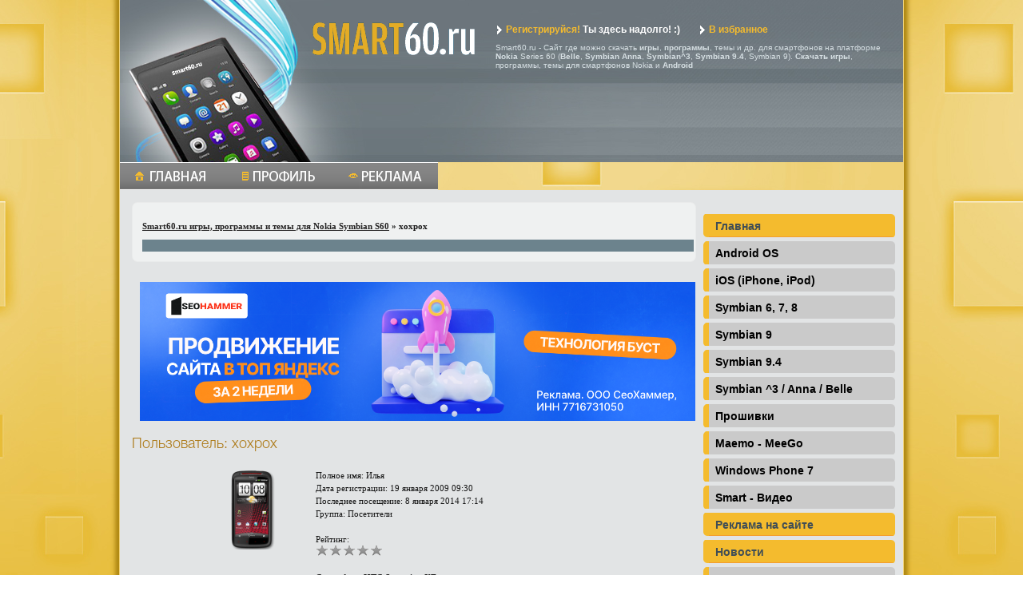

--- FILE ---
content_type: text/html
request_url: https://smart60.ru/user/xoxpox/
body_size: 8010
content:
<!doctype html>
<html xmlns="http://www.w3.org/1999/xhtml">
<head>

<script type="text/javascript" src="https://setmar.ru/imgs/js/jquery.js"></script>
<script type="text/javascript" src="https://setmar.ru/imgs/js/jquery.cycle2.js"></script>
<script type="text/javascript" src="https://setmar.ru/imgs/js/ealinkgo.js"></script>










<meta http-equiv="Content-Type" content="text/html; charset=UTF-8"/>
<title>xoxpox &raquo; Smart60.ru - игры, программы для Nokia: Belle, Anna, Symbian^3, Symbian 9.4, Windows Phone 7 </title>
<meta name="description" content="Скачать игры, программы и темы  для Nokia 5800, N97, Nokia 5530, Nokia E71, Nokia N95, Nokia N8, Nokia E7, Nokia C7, Nokia C6-01, Nokia 700, Nokia 701, Nokia 500, Nokia 600, Lumia 800, Lumia 710"/>
<meta name="keywords" content="Скачать игры, программы и темы  для Nokia 5800, N97, Nokia 5530, Nokia E71, Nokia N95, Nokia N8, Nokia E7, Nokia C7, Nokia C6-01, Nokia 700, Nokia 701, Nokia 500, Nokia 600, Lumia 800, Lumia 710, Nokia 800, Nokia 710"/>





<script type="text/javascript" src="/engine/classes/js/jquery.js"></script>
<script type="text/javascript" src="/engine/classes/js/dialog.js"></script>
<script type="text/javascript" src="/engine/classes/js/effects.js"></script>
<script type="text/javascript" src="/engine/classes/js/menu.js"></script>
<script type="text/javascript" src="/engine/classes/js/dle_ajax.js"></script>
<script type="text/javascript" src="/engine/classes/js/js_edit.js"></script>



<style type="text/css" media="all">
@import url(/templates/smart60_v2/css/style.css);
</style>
<style type="text/css" media="all">
@import url(/templates/smart60_v2/css/engine.css);
</style>
<style type="text/css" media="all">
@import url(/templates/smart60_v2/chat/css/style.css);
</style>

<link rel="icon" href="/favicon.ico" type="image/x-icon"/>

<script language="javascript" type="text/javascript">
function add_favorite(a) { 
  title=document.title; 
  url=document.location; 
  try { 
    // Internet Explorer 
    window.external.AddFavorite(url, title); 
  } 
  catch (e) { 
    try { 
      // Mozilla 
      window.sidebar.addPanel(title, url, ""); 
    } 
    catch (e) { 
      // Opera 
      if (typeof(opera)=="object") { 
        a.rel="sidebar"; 
        a.title=title; 
        a.url=url; 
        return true; 
      } 
      else { 
        // Unknown 
        alert('Нажмите Ctrl-D чтобы добавить страницу в закладки'); 
      } 
    } 
  } 
  return false; 
}
</script>

<script type="text/javascript" src="/templates/smart60_v2/js/tooltip.js"></script>
<script>
$(document).ready(function(){$("a").easyTooltip()});$(document).ready(function(){$("img").easyTooltip()});
</script>

<script type="text/javascript"> 
(function (tos) { 
       window.setTimeout (function () { 
       tos = (function (t) { 
                       return t[0] == 50 ? (parseInt (t[1]) + 1) + ':00' : (t[1] || '0') + ':' + (parseInt (t[0]) + 10); 
                               })(tos.split (':').reverse ()); 
         window.pageTracker ? pageTracker._trackEvent ('Time', 'Log', tos) : _gaq.push (['_trackEvent', 'Time', 'Log', tos]); 
       }, 20000); 
})('00'); 
</script>








<style type="text/css" media="all">
@import url(/templates/smart60_v2/css/style.css);
</style>

<link rel="stylesheet" type="text/css" href="https://setmar.ru/imgs/css/style.css">

</head>
<body style="background:url(&quot;/templates/smart60_v2/images/bg.jpg&quot;) top center repeat-x fixed #e7bc38;">
<!--<body style='background:url("/templates/smart60_v2/images/bg_9may.jpg") bottom center no-repeat fixed #000;'>-->


<center>

<div class="shadclip">
	<div class="shadow fh">

<div id="header">
<div id="logo"><a href="/"><img src="/templates/smart60_v2/images/logo2.gif" width="213" height="48" border="0"></a><h1>
</h1></div>
<div id="topmenu"><a href="/index.php?do=register"><img src="/templates/smart60_v2/images/arr.gif" width="8" height="11" border="0" align="absmiddle"><b>Регистрируйся!</b> Ты здесь надолго! :)</a>  <a href="#" onclick="return add_favorite(this);"><img src="/templates/smart60_v2/images/arr.gif" width="8" height="11" border="0" align="absmiddle"><b>В избранное</b></a><br><div style="color:#D6DFE3; font: normal 10px Arial; padding: 10px 0 0 20px;">Smart60.ru - Сайт где можно скачать <strong>игры</strong>, <strong>программы</strong>, темы и др. для смартфонов на платформе <strong>Nokia</strong> Series 60 (<strong>Belle</strong>, <strong>Symbian Anna</strong>, <strong>Symbian^3</strong>, <strong>Symbian 9.4</strong>, Symbian 9). <strong>Скачать игры</strong>, программы, темы для смартфонов Nokia и <strong>Android</strong></div></div>
<div id="banner">
<div style="padding: 0 0 0 113px">
<script language="JavaScript">
//<!--
var c8_sa;
if (undefined===c8_sa) c8_sa='';
show_code('f1492','4','4','728','90','');
//-->
</script>
</div></div>
</div>
	
<div style="margin: 0 auto; padding: 0; position: relative; width:980px">
	
<div class="Table_01">
	<div class="menu-01">
		<a href="/"><img src="/templates/smart60_v2/images/_.gif" width="132" height="35" alt="Главная"></a>
	</div>
	
	<div class="menu-02">
		<a href="/index.php?do=register"><img src="/templates/smart60_v2/images/_.gif" width="135" height="35" alt="Регистрация"></a>
	</div>
	
	<div class="menu-08">
		<a href="/reklama_na_sajte.html"><img src="/templates/smart60_v2/images/_.gif" width="131" height="35" alt="Реклама"></a>
	</div>
	
	
	
</div>
				  
				  
				  
				  <table width="980" border="0" cellspacing="0" cellpadding="0"><tr>
				  <td valign="top" bgcolor="#e2e4e5" style="padding: 0 0 0 15px"> <!-- contSTART -->
				  <br/>

				<table width="100%" border="0" cellpadding="0" cellspacing="0">
<tr>
<td width="49%" align="right">
<script type="text/javascript">ad1_300x250_l();</script>

</td>
<td width="2%" align="center">
</td>
<td width="49%" align="left">

<script type="text/javascript">ad1_300x250_r();</script>
</td>
</tr>
</table>

<b><div class="filezone2">                  <table width="690" border="0" cellspacing="0" cellpadding="0">
                    <tr>
                      <td height="34" align="left" class="speedbar"><span id="dle-speedbar"><a href="/">Smart60.ru игры, программы и темы для Nokia Symbian S60</a> &raquo; xoxpox</span></td>
                    </tr>
                    <tr>
                      <td bgcolor="#6c838d"><img src="/templates/smart60_v2/images/spacer.gif" width="1" height="4" alt=""/></td>
                    </tr>
                  </table></div></b>



<br/>







<div id="dle-content"><div id="content-ob" class="cycle-slideshow" data-cycle-auto-height="container" data-cycle-fx="scrollbar" data-cycle-timeout="90000" data-cycle-speed="1000" data-cycle-slides="li">
<ul>
<li>
<span class="linkgos" onclick="seaON('_www.seohammer.ru/?partnerid=250784')"><img src="https://setmar.ru/imgs/seohammer/640x160.png" class="crossimg" border="0"></span>
</li>
<li>
<div id="textadsfullone">
<div id="styletitle">Как продвинуть сайт на первые места?</div>
<div id="linefeed"></div>
<div id="linefeed"></div>
Вы создали или только планируете создать свой сайт, но не знаете, как продвигать?
Продвижение сайта – это не просто процесс, а целый комплекс мероприятий, 
направленных на увеличение его посещаемости и повышение его позиций в поисковых системах.
<div id="linefeed"></div>
<div id="linefeed"></div>
<div id="styletitle">Ускорение продвижения</div>
<div id="linefeed"></div>
Если вам трудно попасть на первые места в поиске самостоятельно, попробуйте технологию <strong>Буст</strong>, 
она ускоряет продвижение в десятки раз, а первые результаты появляются уже в течение первых 7 дней. 
Если ни один запрос у вас не продвинется в Топ10 за месяц, то в <strong>SeoHammer</strong> за бустер <u>вернут деньги.</u>
<div id="linefeed"></div>
<a class="butlinktwo" target="_blank" href="https://www.seohammer.ru/?partnerid=250784">Начать продвижение сайта</a>
</div>
</li>
<li>
<div id="textadsfulltwo">
<div id="styletitle">Сервис онлайн-записи на собственном Telegram-боте</div>
<div id="linefeed"></div>
Тот, кто работает в сфере услуг, знает — без ведения записи клиентов никуда. Мало того, что нужно видеть свое расписание, 
но и напоминать клиентам о визитах тоже. Нашли самый бюджетный и оптимальный вариант: <strong>сервис VisitTime.</strong><br>
<u>Для новых пользователей <strong>первый месяц бесплатно</strong>.</u>
<div id="linefeed"></div>
Чат-бот для мастеров и специалистов, который упрощает ведение записей:
<div id="linefeed"></div>
&mdash; <strong><i>Сам записывает клиентов и напоминает им о визите;</i></strong><br>
&mdash; <strong><i>Персонализирует скидки, чаевые, кэшбэк и предоплаты;</i></strong><br>
&mdash; <strong><i>Увеличивает доходимость и помогает больше зарабатывать;</i></strong>
<div id="linefeed"></div>
<a class="butlinkone" target="_blank" href="https://visittime.ru/?partner=1590">Начать пользоваться сервисом</a>
</div>
</li>
</ul>
</div>                  <table width="690" border="0" cellspacing="0" cellpadding="0">
                    <tr>
                      <td height="30" align="left" class="ntitle">Пользователь: xoxpox</td>
                    </tr>
                    <tr>
                      <td><img src="/templates/smart60_v2/images/spacer.gif" width="1" height="10" alt=""/></td>
                    </tr>
                    <tr>
                      <td align="center" valign="top"><span class="stext">

                              <table width="460" border="0" cellspacing="0" cellpadding="0">
                                <tr>
                                  <td align="left">
                                    <table width="460" border="0" cellpadding="0" cellspacing="0">
                                      <tr>
                                        <td align="left" width="110" valign="top"><img src="/uploads/fotos/foto_773902.png" border="0" alt=""/></td>
                                        <td align="left" valign="top" style="padding-left:5px;">Полное имя: Илья
                                          <br/>Дата регистрации: 19 января 2009 09:30
                                          <br/>Последнее посещение: 8 января 2014 17:14
                                          <br/>Группа: Посетители 
                                          <br/><br/>Рейтинг: <div class="rating" style="display:inline;">
		<ul class="unit-rating">
		<li class="current-rating" style="width:0px;">0</li>
		</ul>
		</div>
										  <br><strong>Смартфон: HTC Sensation XE</strong>
			 							  <br>ОС: Android
			  							  <br>Прошивка: 4.0.3
										  <br>Оператор: MEGAFON
                                          <br/><br/>Место жительства: Москва
                                          <br/>Номер ICQ: 329212082
                                          <br/>Немного о себе:<br/><br/><br/>Количество публикаций:     27 <!--[ <a href="/user/xoxpox/news/">Просмотреть все публикации</a> ] <a href="/user/xoxpox/rss.xml" title="Отслеживание всех новостей пользователя по RSS"><img src="/templates/smart60_v2/images/rss_icon.gif" border="0" /></a>-->
                                          <br/>Количество комментариев: 58 [ <a href="/index.php?&amp;do=files&amp;op=lastcomments&amp;userid=773902" title="Все комментарии пользователя в архиве файлов">Посмотреть комментарии</a> ]<br/><br/>E-Mail адрес: [ <a href="/index.php?do=feedback&amp;user=773902">отправить E-Mail</a> ] [ написать ПС ]<br/> 

                                        </td>
                                      </tr>
                                    </table>
                                  </td>
                                </tr>
                              </table>

                      </span></td>
                    </tr>
                  </table>
                  <br/>
                  <br/>
                  <br/>
<!-- profile --></div>

<br/>

<!-- c8.net.ua Content (650x250) -->
<center><div id="admixer_5d525e3491d2462884cbc74248d466b2_zone_913_sect_703_site_690"></div></center>

<!-- /c8.net.ua Content (650x250) -->
<br/>


				  
				  <!-- content -->
				  
				  </td>
				  
				  <td width="250" valign="top" bgcolor="#e2e4e5"><!-- sidebar -->
				  
				  <table width="240" border="0" cellpadding="0" cellspacing="0"></tr>
				<!-- <tr><td height="59" align="left" valign="top" style="padding: 17px 0 0 0"><a href="" style="color:#2E586D; text-decoration:none; font: bold 16px Arial"><img border="0" src="/templates/smart60_v2/images/but_reg.gif" align="absmiddle" style="padding: 0 5px 0 0">Регистрация</a> <a href="" style="padding: 0 0 0 20px; font: bold 16px Arial; text-decoration:none; "><img src="/templates/smart60_v2/images/but_log.gif" border="0" align="absmiddle" style="padding: 0 5px 0 0">Вход</a></td></tr> -->

				<tr><td height="10" align="left" valign="top">&nbsp;</td></tr>
				<tr><td align="left" valign="top"><table width="240" border="0" cellspacing="0" cellpadding="0">
				<tr><td width="240" align="left" valign="top">



					<table width="240" border="0" cellpadding="0" cellspacing="0" class="snavg" style="font-size: 13px;">

	<div class="block">

		<div class="blockContent">
			<ul class="category">
								<li><a href="/" title=""><span>Главная</span></a></li>
<li class="sub"><a href="javascript:ShowOrHide('android')" title=""><span>Android OS</span></a>

					<ul class="subCategory" id="android">
						<li><img src="/templates/smart60_v2/images/dlet_arrw.gif" width="18" height="12" alt=""/><a href="/files/cat129.html"><strong>Системные</strong></a></li>
						<li><img src="/templates/smart60_v2/images/dlet_arrw.gif" width="18" height="12" alt=""/><a href="/files/cat130.html"><strong>Мультимедиа</strong></a></li>
						<li><img src="/templates/smart60_v2/images/dlet_arrw.gif" width="18" height="12" alt=""/><a href="/files/cat131.html"><strong>Интернет</strong></a></li>
						<li><img src="/templates/smart60_v2/images/dlet_arrw.gif" width="18" height="12" alt=""/><a href="/files/cat160.html"><strong>Интерфейс</strong></a></li>
						<li><img src="/templates/smart60_v2/images/dlet_arrw.gif" width="18" height="12" alt=""/><a href="/files/cat161.html"><strong>Контакты/звонки/смс/ммс</strong></a></li>
						<li><img src="/templates/smart60_v2/images/dlet_arrw.gif" width="18" height="12" alt=""/><a href="/files/cat132.html"><strong>Работа - Офис</strong></a></li>
						<li><img src="/templates/smart60_v2/images/dlet_arrw.gif" width="18" height="12" alt=""/><a href="/files/cat133.html"><strong>GPS навигация</strong></a></li>
						<li><img src="/templates/smart60_v2/images/dlet_arrw.gif" width="18" height="12" alt=""/><a href="/files/cat134.html"><strong>Необычные программы</strong></a></li>
						<li><img src="/templates/smart60_v2/images/dlet_arrw.gif" width="18" height="12" alt=""/><a href="/files/cat126.html"><strong>Темы</strong></a></li>
						<li><img src="/templates/smart60_v2/images/dlet_arrw.gif" width="18" height="12" alt=""/><a href="/files/cat124.html"><strong>Игры на Android</strong></a></li>
					</ul>
				</li>
				<li class="sub"><a href="javascript:ShowOrHide('ios')" title=""><span>iOS (iPhone, iPod)</span></a>

					<ul class="subCategory" id="ios">
						<li><img src="/templates/smart60_v2/images/dlet_arrw.gif" width="18" height="12" alt=""/><a href="/files/cat136.html"><strong>Системные</strong></a></li>
						<li><img src="/templates/smart60_v2/images/dlet_arrw.gif" width="18" height="12" alt=""/><a href="/files/cat137.html"><strong>Мультимедиа</strong></a></li>
						<li><img src="/templates/smart60_v2/images/dlet_arrw.gif" width="18" height="12" alt=""/><a href="/files/cat138.html"><strong>Интернет</strong></a></li>
						<li><img src="/templates/smart60_v2/images/dlet_arrw.gif" width="18" height="12" alt=""/><a href="/files/cat139.html"><strong>Работа - Офис</strong></a></li>
						<li><img src="/templates/smart60_v2/images/dlet_arrw.gif" width="18" height="12" alt=""/><a href="/files/cat140.html"><strong>GPS навигация</strong></a></li>
						<li><img src="/templates/smart60_v2/images/dlet_arrw.gif" width="18" height="12" alt=""/><a href="/files/cat141.html"><strong>Необычные программы</strong></a></li>
						<li><img src="/templates/smart60_v2/images/dlet_arrw.gif" width="18" height="12" alt=""/><a href="/files/cat127.html"><strong>Темы</strong></a></li>
						<li><img src="/templates/smart60_v2/images/dlet_arrw.gif" width="18" height="12" alt=""/><a href="/files/cat125.html"><strong>Игры на iOS</strong></a></li>
					</ul>
				</li>
								<li class="sub"><a href="javascript:ShowOrHide('symbian6')" title=""><span>Symbian 6, 7, 8</span></a>

					<ul class="subCategory" id="symbian6">
						<li><img src="/templates/smart60_v2/images/dlet_arrw.gif" width="18" height="12" alt=""/><strong>Программы</strong></li>
						<li>&nbsp;&nbsp;&nbsp;&nbsp;&nbsp;&nbsp;<font class="wht">&raquo;</font>&nbsp;<a href="/files/cat/3/3"><strong>Системные</strong></a></li>
						<li>&nbsp;&nbsp;&nbsp;&nbsp;&nbsp;&nbsp;<font class="wht">&raquo;</font>&nbsp;<a href="/files/cat/3/4"><strong>Мультимедиа</strong></a></li>
						<li>&nbsp;&nbsp;&nbsp;&nbsp;&nbsp;&nbsp;<font class="wht">&raquo;</font>&nbsp;<a href="/files/cat/3/5"><strong>Интернет</strong></a></li>
						<li>&nbsp;&nbsp;&nbsp;&nbsp;&nbsp;&nbsp;<font class="wht">&raquo;</font>&nbsp;<a href="/files/cat/3/6"><strong>Работа - Офис</strong></a></li>
						<li>&nbsp;&nbsp;&nbsp;&nbsp;&nbsp;&nbsp;<font class="wht">&raquo;</font>&nbsp;<a href="/files/cat/3/67"><strong>Антивирусы</strong></a></li>
						<li>&nbsp;&nbsp;&nbsp;&nbsp;&nbsp;&nbsp;<font class="wht">&raquo;</font>&nbsp;<a href="/files/cat/3/65"><strong>Прошивки</strong></a></li>
						<li><img src="/templates/smart60_v2/images/dlet_arrw.gif" width="18" height="12" alt=""/><strong><font class="spec">Игры</font></strong></li>
						<li>&nbsp;&nbsp;&nbsp;&nbsp;&nbsp;&nbsp;<font class="wht">&raquo;</font>&nbsp;<strong>Игры</strong></li>
						<li>&nbsp;&nbsp;&nbsp;&nbsp;&nbsp;&nbsp;<font class="wht">&raquo;</font>&nbsp;<a href="/files/cat/3/30"><strong>Игры в SIS</strong></a></li>
						<li>&nbsp;&nbsp;&nbsp;&nbsp;&nbsp;&nbsp;<font class="wht">&raquo;</font>&nbsp;<a href="/files/cat/3/31"><strong>Игры на Java</strong></a></li>
						<li><img src="/templates/smart60_v2/images/dlet_arrw.gif" width="18" height="12" alt=""/><a href="/files/cat/3/11"><strong>Темы</strong></a></li>
						<li><img src="/templates/smart60_v2/images/dlet_arrw.gif" width="18" height="12" alt=""/><a href="/files/cat/3/35"><strong>Шрифты</strong></a></li>

					</ul>
				</li>
				<li class="sub"><a href="javascript:ShowOrHide('symbian9')" title=""><span>Symbian 9</span></a>

					<ul class="subCategory" id="symbian9">
						<li><img src="/templates/smart60_v2/images/dlet_arrw.gif" width="18" height="12" alt=""/><a href="/files/cat/4/63"><strong>Программы</strong></a></li>
						<li><img src="/templates/smart60_v2/images/dlet_arrw.gif" width="18" height="12" alt=""/><strong>Каталог программ</strong></li>
						<li>&nbsp;&nbsp;&nbsp;&nbsp;&nbsp;&nbsp;<font class="wht">&raquo;</font>&nbsp;<a href="/files/cat/4/3"><strong>Системные</strong></a></li>
						<li>&nbsp;&nbsp;&nbsp;&nbsp;&nbsp;&nbsp;<font class="wht">&raquo;</font>&nbsp;<a href="/files/cat/4/4"><strong>Мультимедиа</strong></a></li>
						<li>&nbsp;&nbsp;&nbsp;&nbsp;&nbsp;&nbsp;<font class="wht">&raquo;</font>&nbsp;<a href="/files/cat/4/5"><strong>Интернет</strong></a></li>
						<li>&nbsp;&nbsp;&nbsp;&nbsp;&nbsp;&nbsp;<font class="wht">&raquo;</font>&nbsp;<a href="/files/cat/4/6"><strong>Работа - Офис</strong></a></li>
						<li>&nbsp;&nbsp;&nbsp;&nbsp;&nbsp;&nbsp;<font class="wht">&raquo;</font>&nbsp;<a href="/files/cat/4/112"><strong>Звонки и сообщения</strong></a></li>
						<li>&nbsp;&nbsp;&nbsp;&nbsp;&nbsp;&nbsp;<font class="wht">&raquo;</font>&nbsp;<a href="/files/cat/4/7"><strong>Необычные программы</strong></a></li>
						<li>&nbsp;&nbsp;&nbsp;&nbsp;&nbsp;&nbsp;<font class="wht">&raquo;</font>&nbsp;<a href="/files/cat/4/92"><strong>Навигация и карты</strong></a></li>
						<li>&nbsp;&nbsp;&nbsp;&nbsp;&nbsp;&nbsp;<font class="wht">&raquo;</font>&nbsp;<a href="/files/cat/4/67"><strong>Антивирусы</strong></a></li>
						<li>&nbsp;&nbsp;&nbsp;&nbsp;&nbsp;&nbsp;<font class="wht">&raquo;</font>&nbsp;<a href="/files/cat/4/94"><strong>Python</strong></a></li>
						<li>&nbsp;&nbsp;&nbsp;&nbsp;&nbsp;&nbsp;<font class="wht">&raquo;</font>&nbsp;<a href="/files/cat/4/3"><strong>Системные</strong></a></li>
						<li><img src="/templates/smart60_v2/images/dlet_arrw.gif" width="18" height="12" alt=""/><a href="/files/cat/4/64"><strong>Игры</strong></a></li>
						<li>&nbsp;&nbsp;&nbsp;&nbsp;&nbsp;&nbsp;<font class="wht">&raquo;</font>&nbsp;<a href="/files/cat/4/30"><strong>Игры в SIS</strong></a></li>
						<li>&nbsp;&nbsp;&nbsp;&nbsp;&nbsp;&nbsp;<font class="wht">&raquo;</font>&nbsp;<a href="/files/cat/4/31"><strong>Игры на Java</strong></a></li>
						<li>&nbsp;&nbsp;&nbsp;&nbsp;&nbsp;&nbsp;<font class="wht">&raquo;</font>&nbsp;<a href="/files/cat/4/87"><strong>N-Gage игры</strong></a></li>
						<li>&nbsp;&nbsp;&nbsp;&nbsp;&nbsp;&nbsp;<font class="wht">&raquo;</font>&nbsp;<a href="/files/cat/4/32"><strong>Эмуляторы и ромы</strong></a></li>
						<li><img src="/templates/smart60_v2/images/dlet_arrw.gif" width="18" height="12" alt=""/><a href="/files/cat/4/104"><strong>Обои, темы, интерфейс</strong></a></li>
						<li>&nbsp;&nbsp;&nbsp;&nbsp;&nbsp;&nbsp;<font class="wht">&raquo;</font>&nbsp;<a href="/files/cat/4/11"><strong>Темы</strong></a></li>
						<li>&nbsp;&nbsp;&nbsp;&nbsp;&nbsp;&nbsp;<font class="wht">&raquo;</font>&nbsp;<a href="/files/cat/4/35"><strong>Шрифты</strong></a></li>

					</ul>
				</li>
				<li class="sub"><a href="javascript:ShowOrHide('symbian9x')" title=""><span>Symbian 9.4</span></a>

					<ul class="subCategory" id="symbian9x">
						<li><img src="/templates/smart60_v2/images/dlet_arrw.gif" width="18" height="12" alt=""/><strong>Каталог программ</strong></li>
						<li>&nbsp;&nbsp;&nbsp;&nbsp;&nbsp;&nbsp;<font class="wht">&raquo;</font>&nbsp;<a href="/files/cat/5/3"><strong>Системные</strong></a></li>
						<li>&nbsp;&nbsp;&nbsp;&nbsp;&nbsp;&nbsp;<font class="wht">&raquo;</font>&nbsp;<a href="/files/cat/5/4"><strong>Мультимедиа</strong></a></li>
						<li>&nbsp;&nbsp;&nbsp;&nbsp;&nbsp;&nbsp;<font class="wht">&raquo;</font>&nbsp;<a href="/files/cat/5/5"><strong>Интернет</strong></a></li>
						<li>&nbsp;&nbsp;&nbsp;&nbsp;&nbsp;&nbsp;<font class="wht">&raquo;</font>&nbsp;<a href="/files/cat/5/6"><strong>Работа - Офис</strong></a></li>
						<li>&nbsp;&nbsp;&nbsp;&nbsp;&nbsp;&nbsp;<font class="wht">&raquo;</font>&nbsp;<a href="/files/cat/5/112"><strong>Звонки и сообщения</strong></a></li>
						<li>&nbsp;&nbsp;&nbsp;&nbsp;&nbsp;&nbsp;<font class="wht">&raquo;</font>&nbsp;<a href="/files/cat/5/7"><strong>Необычные программы</strong></a></li>
						<li>&nbsp;&nbsp;&nbsp;&nbsp;&nbsp;&nbsp;<font class="wht">&raquo;</font>&nbsp;<a href="/files/cat/5/92"><strong>Навигация и карты</strong></a></li>
						<li>&nbsp;&nbsp;&nbsp;&nbsp;&nbsp;&nbsp;<font class="wht">&raquo;</font>&nbsp;<a href="/files/cat/5/67"><strong>Антивирусы</strong></a></li>
						<li><img src="/templates/smart60_v2/images/dlet_arrw.gif" width="18" height="12" alt=""/><strong><font class="spec">Игры</font></strong></li>
						<li>&nbsp;&nbsp;&nbsp;&nbsp;&nbsp;&nbsp;<font class="wht">&raquo;</font>&nbsp;<strong>Каталог игр</strong></li>
						<li>&nbsp;&nbsp;&nbsp;&nbsp;&nbsp;&nbsp;<font class="wht">&raquo;</font>&nbsp;<a href="/files/cat/5/30"><strong>Игры на Symbian 9</strong></a></li>
						<li>&nbsp;&nbsp;&nbsp;&nbsp;&nbsp;&nbsp;<font class="wht">&raquo;</font>&nbsp;<a href="/files/cat/5/31"><strong>Игры на Java</strong></a></li>
						<li>&nbsp;&nbsp;&nbsp;&nbsp;&nbsp;&nbsp;<font class="wht">&raquo;</font>&nbsp;<a href="/files/cat/5/102"><strong>Flash игры</strong></a></li>
						<li><img src="/templates/smart60_v2/images/dlet_arrw.gif" width="18" height="12" alt=""/><a href="/files/cat/4/104"><strong>Обои, темы, интерфейс</strong></a></li>
						<li>&nbsp;&nbsp;&nbsp;&nbsp;&nbsp;&nbsp;<font class="wht">&raquo;</font>&nbsp;<a href="/files/cat/5/11"><strong>Темы</strong></a></li>
						<li>&nbsp;&nbsp;&nbsp;&nbsp;&nbsp;&nbsp;<font class="wht">&raquo;</font>&nbsp;<a href="/files/cat/5/35"><strong>Шрифты</strong></a></li>

					</ul>
				</li>

				<li class="sub"><a href="javascript:ShowOrHide('symbian3')" title="Symbian^3: Nokia N8, Nokia E7, Nokia C7, Nokia C6-01. Symbian^4: Nokia 600, Nokia 700, Nokia 701."><span>Symbian ^3 / Anna / Belle</span></a>

					<ul class="subCategory" id="symbian3">
						<li><img src="/templates/smart60_v2/images/dlet_arrw.gif" width="18" height="12" alt=""/><a href="/files/cat122.html"><strong>Программы</strong></a></li>
						<li>&nbsp;&nbsp;&nbsp;&nbsp;&nbsp;&nbsp;<font class="wht">&raquo;</font>&nbsp;<a href="/files/cat143.html"><strong>Системные</strong></a></li>
						<li>&nbsp;&nbsp;&nbsp;&nbsp;&nbsp;&nbsp;<font class="wht">&raquo;</font>&nbsp;<a href="/files/cat144.html"><strong>Мультимедиа</strong></a></li>
						<li>&nbsp;&nbsp;&nbsp;&nbsp;&nbsp;&nbsp;<font class="wht">&raquo;</font>&nbsp;<a href="/files/cat145.html"><strong>Интернет</strong></a></li>
						<li>&nbsp;&nbsp;&nbsp;&nbsp;&nbsp;&nbsp;<font class="wht">&raquo;</font>&nbsp;<a href="/files/cat146.html"><strong>Работа - Офис</strong></a></li>
						<li>&nbsp;&nbsp;&nbsp;&nbsp;&nbsp;&nbsp;<font class="wht">&raquo;</font>&nbsp;<a href="/files/cat147.html"><strong>Звонки и сообщения</strong></a></li>
						<li>&nbsp;&nbsp;&nbsp;&nbsp;&nbsp;&nbsp;<font class="wht">&raquo;</font>&nbsp;<a href="/files/cat148.html"><strong>Необычные программы</strong></a></li>
						<li>&nbsp;&nbsp;&nbsp;&nbsp;&nbsp;&nbsp;<font class="wht">&raquo;</font>&nbsp;<a href="/files/cat149.html"><strong>Навигация и карты</strong></a></li>
						<li>&nbsp;&nbsp;&nbsp;&nbsp;&nbsp;&nbsp;<font class="wht">&raquo;</font>&nbsp;<a href="/files/cat150.html"><strong>Антивирусы</strong></a></li>
						<li><img src="/templates/smart60_v2/images/dlet_arrw.gif" width="18" height="12" alt=""/><a href="/files/cat142.html"><strong>Виджеты</strong></a></li>
						<li><img src="/templates/smart60_v2/images/dlet_arrw.gif" width="18" height="12" alt=""/><a href="/files/cat123.html"><strong>Игры</strong></a></li>
						<li><img src="/templates/smart60_v2/images/dlet_arrw.gif" width="18" height="12" alt=""/><a href="/files/cat104.html"><strong>Обои, темы, интерфейс</strong></a></li>
					</ul>
				</li>


				<li class="sub"><a href="javascript:ShowOrHide('firmwares')" title="Стандартные и модифицированные прошивки для телефонов Nokia"><span>Прошивки</span></a>

					<ul class="subCategory" id="firmwares">
						<li><img src="/templates/smart60_v2/images/dlet_arrw.gif" width="18" height="12" alt=""/><a href="/files/cat153.html"><strong>Модифицированные</strong></a></li>
						<li><img src="/templates/smart60_v2/images/dlet_arrw.gif" width="18" height="12" alt=""/><a href="/files/cat152.html"><strong>Стандартные</strong></a></li>
					</ul>
				</li>
				<li class="sub"><a href="javascript:ShowOrHide('meego')" title="Nokia N900, Nokia N950, Nokia N9"><span>Maemo - MeeGo</span></a>

					<ul class="subCategory" id="meego">
						<li><img src="/templates/smart60_v2/images/dlet_arrw.gif" width="18" height="12" alt=""/><strong>Программы</strong></li>
						<li>&nbsp;&nbsp;&nbsp;&nbsp;&nbsp;&nbsp;<font class="wht">&raquo;</font>&nbsp;<a href="/files/cat/11/3"><strong>Системные</strong></a></li>
						<li>&nbsp;&nbsp;&nbsp;&nbsp;&nbsp;&nbsp;<font class="wht">&raquo;</font>&nbsp;<a href="/files/cat/11/4"><strong>Мультимедиа</strong></a></li>
						<li>&nbsp;&nbsp;&nbsp;&nbsp;&nbsp;&nbsp;<font class="wht">&raquo;</font>&nbsp;<a href="/files/cat/11/5"><strong>Интернет</strong></a></li>
						<li>&nbsp;&nbsp;&nbsp;&nbsp;&nbsp;&nbsp;<font class="wht">&raquo;</font>&nbsp;<a href="/files/cat/11/6"><strong>Работа - Офис</strong></a></li>
						<li>&nbsp;&nbsp;&nbsp;&nbsp;&nbsp;&nbsp;<font class="wht">&raquo;</font>&nbsp;<a href="/files/cat/11/112"><strong>Звонки и сообщения</strong></a></li>
						<li>&nbsp;&nbsp;&nbsp;&nbsp;&nbsp;&nbsp;<font class="wht">&raquo;</font>&nbsp;<a href="/files/cat/11/7"><strong>Необычные программы</strong></a></li>
						<li>&nbsp;&nbsp;&nbsp;&nbsp;&nbsp;&nbsp;<font class="wht">&raquo;</font>&nbsp;<a href="/files/cat/11/92"><strong>Навигация и карты</strong></a></li>
						<li>&nbsp;&nbsp;&nbsp;&nbsp;&nbsp;&nbsp;<font class="wht">&raquo;</font>&nbsp;<a href="/files/cat/11/67"><strong>Антивирусы</strong></a></li>
						<li><img src="/templates/smart60_v2/images/dlet_arrw.gif" width="18" height="12" alt=""/><a href="/files/cat/11/159"><strong>Игры на MeeGoo - Maemo</strong></a></li>
					</ul>
				</li>
				<li class="sub"><a href="javascript:ShowOrHide('wp7')" title="Nokia 800, Nokia 710"><span>Windows Phone 7</span></a>

					<ul class="subCategory" id="wp7">
						<li><img src="/templates/smart60_v2/images/dlet_arrw.gif" width="18" height="12" alt=""/><a href="/files/cat/25/156"><strong>Приложения</strong></a></li>
						<li><img src="/templates/smart60_v2/images/dlet_arrw.gif" width="18" height="12" alt=""/><a href="/files/cat/25/157"><strong>Игры на Windows Phone</strong></a></li>
					</ul>
				</li>
<li class="sub"><a href="/files/cat154.html" title="Видео файлы для мобильных устройст"><span>Smart - Видео</span></a></li>
	
				
				
				
				<li><a href="/reklama_na_sajte.html" title=""><span>Реклама на сайте</span></a></li>
				<li><a href="/files/cat46.html" title=""><span>Новости</span></a></li>
				<li class="sub"><a href="javascript:ShowOrHide('other')" title=""><span>Разное</span></a>

					<ul class="subCategory" id="other">
						<li><img src="/templates/smart60_v2/images/dlet_arrw.gif" width="18" height="12" alt=""/><a href="/files/cat/40"><strong>Книги</strong></a></li>
						<li><img src="/templates/smart60_v2/images/dlet_arrw.gif" width="18" height="12" alt=""/><a href="/files/cat/45"><strong>Обзоры</strong></a></li>
						<li><img src="/templates/smart60_v2/images/dlet_arrw.gif" width="18" height="12" alt=""/><a href="/files/cat/34"><strong>Другое</strong></a></li>
					</ul>
				</li>
</font>
			</ul>
		</div>
	</div>

<tr>
</table></td></tr>

                    <tr><td height="20" align="left" valign="top">&nbsp;</td></tr>
                  </table>
				  
				  



<div id="c8net_code_f1492913"></div>
<script language="JavaScript">
//<!--
var c8_metric = '';

if(undefined === c8_passback) var c8_passback = [];
c8_passback['f1492','9'] = '';

var c8_sa;
if (undefined===c8_sa) c8_sa='';
show_code('f1492','9','13','240','400','c8net_code_f1492913');
//-->
</script>
<br/>

<!-- <table width="240" border="0" cellpadding="0" cellspacing="0" class="bltitle02">

                   <tr><td height="50" align="left" valign="top" class="bltitletxt2">У нас находят</td></tr>
                   
					<tr><td align="left" valign="top">-->
<!--the_keys_cloud?style=cloud 20/40&minsize=90&maxsize=180-->
					<!--</td></tr>
                  
                  </table>-->

                 </td>
                    </tr>
                    
               
				  
				   
				  
				 </td></tr>
                    <tr><td height="6" align="left" valign="top">&nbsp;</td></tr>
                  </table>

				<table width="240" border="0" cellpadding="0" cellspacing="0" class="bltitle02">

                    <tr><td height="60" align="left" valign="top" class="bltitletxt2">Smart-Френды</td></tr>
                    
					<tr>
<td align="left" valign="top"><table width="240" border="0" cellspacing="0" cellpadding="0">
                          <tr>
                            <td width="24"><img src="/templates/smart60_v2/images/spacer.gif" width="24" height="1" alt=""/></td>
                            <td width="216" align="left" valign="top" class="copyc" style="line-height: 18px"></td>
                          </tr>
                        </table></td>
</tr>
                    <tr><td height="6" align="left" valign="top">&nbsp;</td></tr>
                  </table>
				  
				  
				  <!-- sidebarEND -->
				  </td>
				  </table>
				  
				  <style>
.clinkss {color: #000000;}
.clinkss a {color: #191970;}
.clinkss {background-color: white;}
</style>

<div class="clinkss" align="center">
<div style="height: 30px;"></div>
<script async="async" src="https://w.uptolike.com/widgets/v1/zp.js?pid=lf71d859c4ef33ba3534f40f3f17a1869d63a2ec9d" type="text/javascript"></script> <script type="text/javascript">
<!--
var _acic={dataProvider:10};(function(){var e=document.createElement("script");e.type="text/javascript";e.async=true;e.src="https://www.acint.net/aci.js";var t=document.getElementsByTagName("script")[0];t.parentNode.insertBefore(e,t)})()
//-->
</script> 
<br><br></div>

<table width="980" border="0" cellspacing="0" cellpadding="0" style="background: url(/templates/smart60_v2/images/bt_bg.jpg) top left no-repeat;">
<tr><td height="15">&nbsp;</td></tr>
<tr><td align="left" valign="top"><table width="980" border="0" cellspacing="0" cellpadding="0">
<tr><td width="704" align="left" valign="top" style="padding: 0 0 0 20px"><table width="704" border="0" cellpadding="0" cellspacing="0" class="copyr">
<tr><td height="30" align="left">
<a href="/">Главная страница</a> / 
<a href="/index.php?do=register">РЕГИСТРАЦИЯ</a> / 
<a href="/index.php?do=stats">Статистика сайта</a> / 
<a href="/index.php?do=feedback">Привет админам</a> / 
<a href="/partners-articles/">Статьи партнёров</a></td>
</tr>
<tr><td align="left" valign="top">&nbsp;</td></tr>
<tr><td align="left" valign="top"><strong>Copyright &copy; 2013 - 2024 / <a href="/">Smart60.ru</a></strong> - 
Все файлы, расположенные на данном ресурсе, были взяты из открытых источников. 
Любая информация, представленная здесь, может использоваться только в ознакомительных целях, после чего вы обязаны ее удалить. 
Ни администрация сайта, ни хостинг-провайдер, ни любые другие лица не могут нести ответственность за использование материалов данного сайта.<br>
Входя на сайт вы автоматически соглашаетесь с данными условиями.<br><br></td>
</tr>
</table></td>
<td width="196" align="left" valign="top"><table width="196" border="0" cellspacing="0" cellpadding="0">
<tr><td align="left" valign="top"><table width="196" border="0" cellspacing="0" cellpadding="0">
<tr><td width="88" height="31" align="center">
<noindex>
<!--LiveInternet counter--><script type="text/javascript"><!--
document.write("<a href='//www.liveinternet.ru/click' "+
"target=_blank><img src='//counter.yadro.ru/hit?t17.1;r"+
escape(document.referrer)+((typeof(screen)=="undefined")?"":
";s"+screen.width+"*"+screen.height+"*"+(screen.colorDepth?
screen.colorDepth:screen.pixelDepth))+";u"+escape(document.URL)+
";"+Math.random()+
"' alt='' title='LiveInternet: показано число просмотров за 24"+
" часа, посетителей за 24 часа и за сегодня' "+
"border='0' width='88' height='31'><\/a>")
//--></script><!--/LiveInternet-->
</noindex>
</td></tr>
<tr><td colspan="3"><img src="/templates/smart60_v2/images/spacer.gif" width="1" height="3" alt=""></td></tr>
</table></td>
</tr>
<tr><td height="19" align="left" valign="top">&nbsp;</td></tr>
<tr><td height="30" align="left" valign="top"><table width="196" border="0" cellspacing="0" cellpadding="0">
<tr><td width="40" height="30"><img src="/templates/smart60_v2/images/spacer.gif" width="40" height="1" alt=""></td></tr>
</table></td>
</tr>
</table></td>
</tr>
</table></td>
</tr>
</table>

</div></div></div>
</center>

</body>
</html>


--- FILE ---
content_type: application/javascript;charset=utf-8
request_url: https://w.uptolike.com/widgets/v1/version.js?cb=cb__utl_cb_share_176859616282959
body_size: 396
content:
cb__utl_cb_share_176859616282959('1ea92d09c43527572b24fe052f11127b');